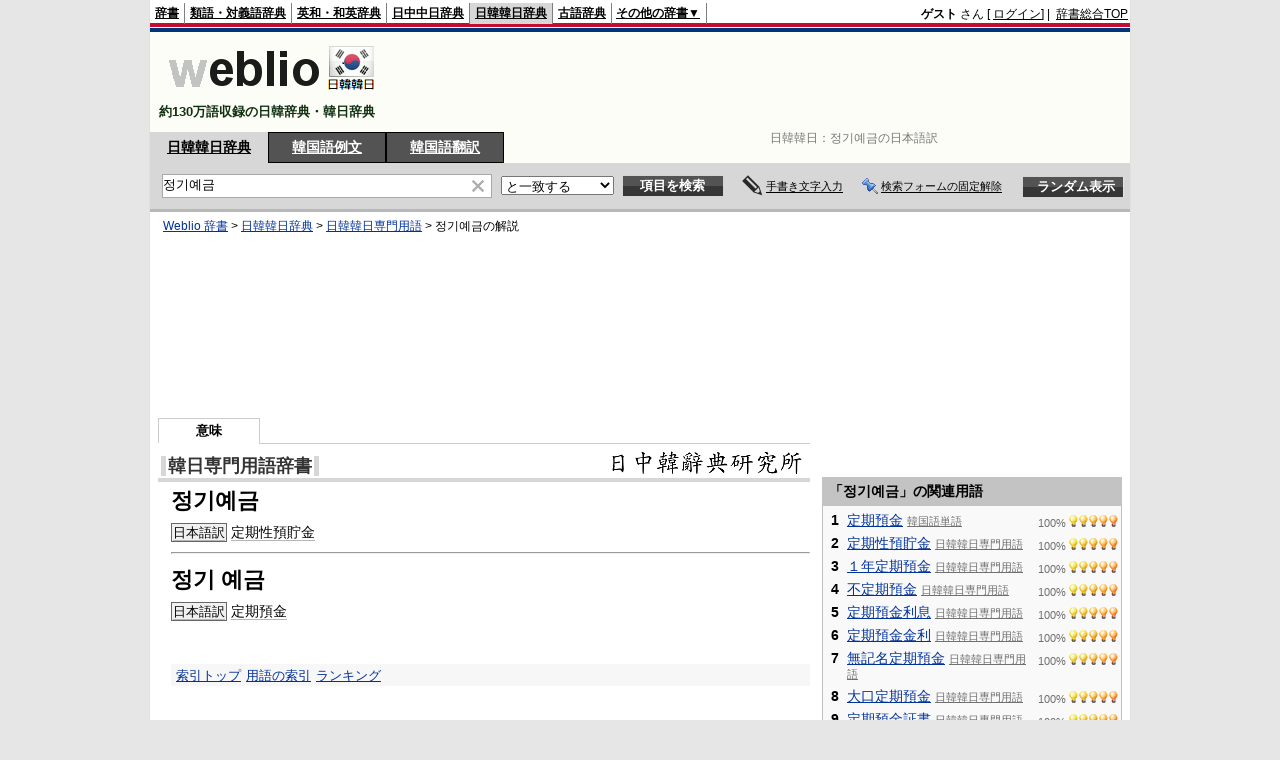

--- FILE ---
content_type: text/html; charset=utf-8
request_url: https://www.google.com/recaptcha/api2/aframe
body_size: 267
content:
<!DOCTYPE HTML><html><head><meta http-equiv="content-type" content="text/html; charset=UTF-8"></head><body><script nonce="z0qYUyc-rZPKtWRw1gEy3g">/** Anti-fraud and anti-abuse applications only. See google.com/recaptcha */ try{var clients={'sodar':'https://pagead2.googlesyndication.com/pagead/sodar?'};window.addEventListener("message",function(a){try{if(a.source===window.parent){var b=JSON.parse(a.data);var c=clients[b['id']];if(c){var d=document.createElement('img');d.src=c+b['params']+'&rc='+(localStorage.getItem("rc::a")?sessionStorage.getItem("rc::b"):"");window.document.body.appendChild(d);sessionStorage.setItem("rc::e",parseInt(sessionStorage.getItem("rc::e")||0)+1);localStorage.setItem("rc::h",'1769059990234');}}}catch(b){}});window.parent.postMessage("_grecaptcha_ready", "*");}catch(b){}</script></body></html>